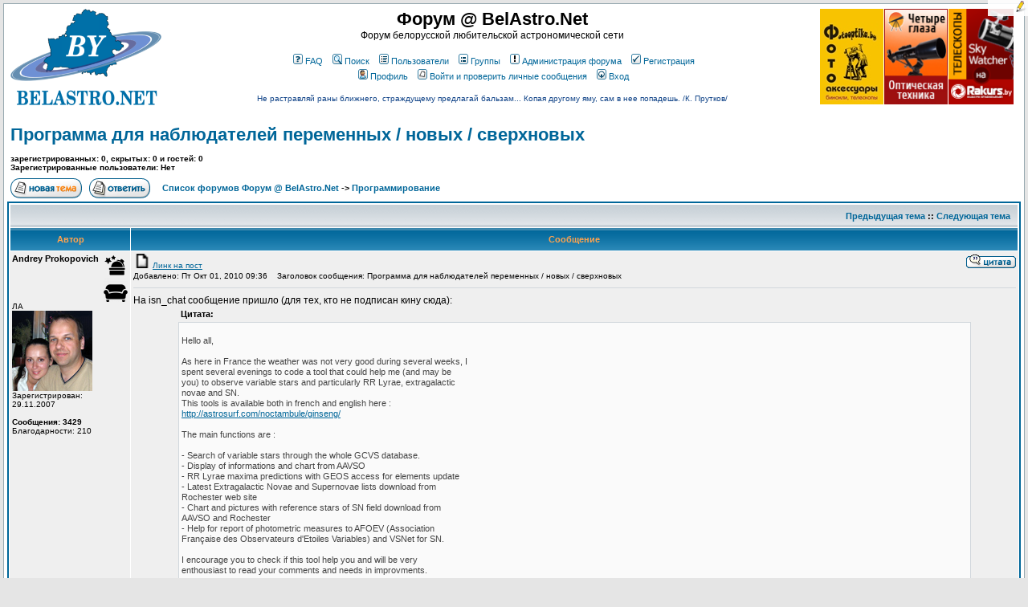

--- FILE ---
content_type: text/html; charset=cp1251
request_url: https://forum.belastro.net/viewtopic.php?t=967&sid=c38a07a184508b9d48dfba0df69f073f
body_size: 8040
content:
<!DOCTYPE HTML PUBLIC "-//W3C//DTD HTML 4.01 Transitional//EN">
<html dir="ltr">
<head><meta http-equiv="Content-Type" content="text/html; charset=windows-1251">

<meta http-equiv="Content-Style-Type" content="text/css">
<meta property="og:image" content="https://www.forum.belastro.net/templates/subSilver/images/logo_belastro.png" />
<meta property="og:site_name" content="Форум @ BelAstro.Net" />
<script type="text/javascript" src="/highslide/highslide.js"></script>
<script type="text/javascript" src="/bookmarks/bookmarks.js"></script>
<script type="text/javascript" src="/js/jquery-1.9.1.min.js"></script>
<script type="text/javascript" src="/js/jquery-ui.1.10.4.min.js"></script>

<link rel="stylesheet" type="text/css" href="/li/liMarquee.css" />
<script type="text/javascript" src="li/jquery.liMarquee.js"></script>

<link rel="stylesheet" type="text/css" href="/highslide/highslide.css" />
<link rel="shortcut icon" href="favicon.ico" type="image/x-icon">
<link rel="icon" href="favicon.ico" type="image/x-icon">
<script type="text/javascript">hs.graphicsDir = '/highslide/graphics/';</script>
<script type="text/javascript" async
  src="https://cdnjs.cloudflare.com/ajax/libs/mathjax/2.7.5/latest.js?config=TeX-MML-AM_CHTML">
</script>
<!--script type="text/javascript" src="//latex.codecogs.com/editor3.js"></script-->

<link rel="top" href="./index.php?sid=8d5a8434ea58e90eb71e97c36c9a75e8" title="Список форумов Форум @ BelAstro.Net" />
<link rel="search" href="./search.php?sid=8d5a8434ea58e90eb71e97c36c9a75e8" title="Поиск" />
<link rel="help" href="./faq.php?sid=8d5a8434ea58e90eb71e97c36c9a75e8" title="FAQ" />
<link rel="author" href="./memberlist.php?sid=8d5a8434ea58e90eb71e97c36c9a75e8" title="Пользователи" />
<link rel="prev" href="viewtopic.php?t=967&amp;view=previous&amp;sid=8d5a8434ea58e90eb71e97c36c9a75e8" title="Предыдущая тема" />
<link rel="next" href="viewtopic.php?t=967&amp;view=next&amp;sid=8d5a8434ea58e90eb71e97c36c9a75e8" title="Следующая тема" />
<link rel="up" href="viewforum.php?f=9&amp;sid=8d5a8434ea58e90eb71e97c36c9a75e8" title="Программирование" />
<link rel="chapter forum" href="viewforum.php?f=6&amp;sid=8d5a8434ea58e90eb71e97c36c9a75e8" title="Новости, ожидаемые события и явления" />
<link rel="chapter forum" href="viewforum.php?f=16&amp;sid=8d5a8434ea58e90eb71e97c36c9a75e8" title="Метеопрогнозы" />
<link rel="chapter forum" href="viewforum.php?f=27&amp;sid=8d5a8434ea58e90eb71e97c36c9a75e8" title="Организация наблюдений" />
<link rel="chapter forum" href="viewforum.php?f=29&amp;sid=8d5a8434ea58e90eb71e97c36c9a75e8" title="Астровстречи и публичные проекты" />
<link rel="chapter forum" href="viewforum.php?f=19&amp;sid=8d5a8434ea58e90eb71e97c36c9a75e8" title="BelAstro.Net" />
<link rel="chapter forum" href="viewforum.php?f=23&amp;sid=8d5a8434ea58e90eb71e97c36c9a75e8" title="Астроклуб при минском Планетарии" />
<link rel="chapter forum" href="viewforum.php?f=1&amp;sid=8d5a8434ea58e90eb71e97c36c9a75e8" title="Астрономические наблюдения" />
<link rel="chapter forum" href="viewforum.php?f=4&amp;sid=8d5a8434ea58e90eb71e97c36c9a75e8" title="Астрофотография" />
<link rel="chapter forum" href="viewforum.php?f=22&amp;sid=8d5a8434ea58e90eb71e97c36c9a75e8" title="Обработка астрофото" />
<link rel="chapter forum" href="viewforum.php?f=28&amp;sid=8d5a8434ea58e90eb71e97c36c9a75e8" title="Проекты Infinity group" />
<link rel="chapter forum" href="viewforum.php?f=12&amp;sid=8d5a8434ea58e90eb71e97c36c9a75e8" title="Электроника" />
<link rel="chapter forum" href="viewforum.php?f=3&amp;sid=8d5a8434ea58e90eb71e97c36c9a75e8" title="Радионаблюдения" />
<link rel="chapter forum" href="viewforum.php?f=5&amp;sid=8d5a8434ea58e90eb71e97c36c9a75e8" title="Прочие проекты" />
<link rel="chapter forum" href="viewforum.php?f=30&amp;sid=8d5a8434ea58e90eb71e97c36c9a75e8" title="Телескопы и аксессуары" />
<link rel="chapter forum" href="viewforum.php?f=33&amp;sid=8d5a8434ea58e90eb71e97c36c9a75e8" title="Обзоры телескопов" />
<link rel="chapter forum" href="viewforum.php?f=31&amp;sid=8d5a8434ea58e90eb71e97c36c9a75e8" title="Оптика и телескопостроение" />
<link rel="chapter forum" href="viewforum.php?f=32&amp;sid=8d5a8434ea58e90eb71e97c36c9a75e8" title="Оборудование для астрофотографии" />
<link rel="chapter forum" href="viewforum.php?f=10&amp;sid=8d5a8434ea58e90eb71e97c36c9a75e8" title="Астрософт" />
<link rel="chapter forum" href="viewforum.php?f=9&amp;sid=8d5a8434ea58e90eb71e97c36c9a75e8" title="Программирование" />
<link rel="chapter forum" href="viewforum.php?f=21&amp;sid=8d5a8434ea58e90eb71e97c36c9a75e8" title="Астрономия в интернете" />
<link rel="chapter forum" href="viewforum.php?f=17&amp;sid=8d5a8434ea58e90eb71e97c36c9a75e8" title=""Барахолка"" />
<link rel="chapter forum" href="viewforum.php?f=34&amp;sid=8d5a8434ea58e90eb71e97c36c9a75e8" title="Архив Барахолки" />
<link rel="chapter forum" href="viewforum.php?f=14&amp;sid=8d5a8434ea58e90eb71e97c36c9a75e8" title="Обновления на форуме" />
<link rel="chapter forum" href="viewforum.php?f=20&amp;sid=8d5a8434ea58e90eb71e97c36c9a75e8" title="Книга Жалоб и Предложений" />
<link rel="chapter forum" href="viewforum.php?f=8&amp;sid=8d5a8434ea58e90eb71e97c36c9a75e8" title="Оффтоп" />

<title>Программа для наблюдателей переменных / новых / сверхновых - Просмотр темы :: Форум @ BelAstro.Net</title>
<link rel="stylesheet" href="templates/subSilver/subSilver.css" type="text/css" />
<link rel="stylesheet" href="/bookmarks/bookmarks.css" type="text/css" />

<style type="text/css">
.mosaic {
	float: left;
	margin: 1px 1px 1px 0;
}
</style>

<script type="text/javascript" language="javascript">
<!--
	function hide(id)
	{
		if (id instanceof Array)
		{
			var i;
			for (i in id)
			{
				hide(id[i]);
			}
		}
		else
		{
			var e = document.getElementById(id);
			if (e)
			{
				e.style.display = 'none';
			}
			else
			{
				alert(id);
			}
		}
	}
	function collapse_blocks()
	{
		hide(['block1', 'block2', 'block3', 'block4', 'qsearch']);
	}

	function toggle_block(block)
	{
		var element = document.getElementById(block);
		element.style.display = (element.style.display == 'none') ? 'block' : 'none'
	}
/*$(document).ready(function()
{
  $("*").mouseover(function() {
    $(this).animate({ backgroundColor: "#D7D7D7" }, 3000);
  });
});*/

//-->
</script>

</head>
<body bgcolor="#E5E5E5" text="#000000" link="#006699" vlink="#5493B4" onload="bookmarks.Create()">

<a name="top"></a>

<table width="100%" cellspacing="0" cellpadding="4" border="0" align="center">
	<tr>
		<td class="bodyline"><table width="100%" cellspacing="0" cellpadding="0" border="0">
			<tr>
				<td><a href="index.php?sid=8d5a8434ea58e90eb71e97c36c9a75e8"><img src="templates/subSilver/images/logo_belastro.png" border="0" alt="Список форумов Форум @ BelAstro.Net" vspace="2" hspace="4" /></a></td>
				<td align="center" width="100%" valign="middle"><span class="maintitle">Форум @ BelAstro.Net</span><br /><span class="gen">Форум белорусской любительской астрономической сети<br />&nbsp; </span>
				<table cellspacing="0" cellpadding="2" border="0">
					<tr>
						<td align="center" valign="top" nowrap="nowrap"><span class="mainmenu">&nbsp;<a href="faq.php?sid=8d5a8434ea58e90eb71e97c36c9a75e8" class="mainmenu"><img src="templates/subSilver/images/icon_mini_faq.gif" width="12" height="13" border="0" alt="FAQ" hspace="3" />FAQ</a>&nbsp; &nbsp;<a href="search.php?sid=8d5a8434ea58e90eb71e97c36c9a75e8" class="mainmenu"><img src="templates/subSilver/images/icon_mini_search.gif" width="12" height="13" border="0" alt="Поиск" hspace="3" />Поиск</a>&nbsp; &nbsp;<a href="memberlist.php?sid=8d5a8434ea58e90eb71e97c36c9a75e8" class="mainmenu"><img src="templates/subSilver/images/icon_mini_members.gif" width="12" height="13" border="0" alt="Пользователи" hspace="3" />Пользователи</a>&nbsp; &nbsp;<a href="groupcp.php?sid=8d5a8434ea58e90eb71e97c36c9a75e8" class="mainmenu"><img src="templates/subSilver/images/icon_mini_groups.gif" width="12" height="13" border="0" alt="Группы" hspace="3" />Группы</a>&nbsp;
&nbsp;<a href="staff.php?sid=8d5a8434ea58e90eb71e97c36c9a75e8" class="mainmenu"><img src="templates/subSilver/images/staff.gif" width="12" height="13" border="0" alt="Администрация форума" hspace="3" />Администрация форума</a>&nbsp;

						&nbsp;<a href="profile.php?mode=register&amp;sid=8d5a8434ea58e90eb71e97c36c9a75e8" class="mainmenu"><img src="templates/subSilver/images/icon_mini_register.gif" width="12" height="13" border="0" alt="Регистрация" hspace="3" />Регистрация</a>&nbsp;
						</span></td>
					</tr>
					<tr>
						<td height="25" align="center" valign="top" nowrap="nowrap"><span class="mainmenu">&nbsp;<a href="profile.php?mode=editprofile&amp;sid=8d5a8434ea58e90eb71e97c36c9a75e8" class="mainmenu"><img src="templates/subSilver/images/icon_mini_profile.gif" width="12" height="13" border="0" alt="Профиль" hspace="3" />Профиль</a>&nbsp; &nbsp;<a href="privmsg.php?folder=inbox&amp;sid=8d5a8434ea58e90eb71e97c36c9a75e8" class="mainmenu"><img src="templates/subSilver/images/icon_mini_message.gif" width="12" height="13" border="0" alt="Войти и проверить личные сообщения" hspace="3" />Войти и проверить личные сообщения</a>&nbsp; &nbsp;<a href="login.php?sid=8d5a8434ea58e90eb71e97c36c9a75e8" class="mainmenu"><img src="templates/subSilver/images/icon_mini_login.gif" width="12" height="13" border="0" alt="Вход" hspace="3" />Вход</a>&nbsp;</span></td>
					</tr>
					<tr>
						<td style='color: #148; font-size: 10px; padding-top: 8px;' align='center'>Не растравляй раны ближнего, страждущему предлагай бальзам... Копая другому яму, сам в нее попадешь. /К. Прутков/
</td>
					</tr>
				</table></td>
                                <td valign="middle">
				<div style="width: 250px; height: 122px; position: relative;"><div class="mosaic"><a href="http://fotooptika.by/nablyudatelnaya-optika/teleskopy" target="_blank"><img src="/ext/fotooptika2.jpg" style="height: 119px; overflow: hidden" /></a></div><div class="mosaic"><a href="https://optizona.by/teleskopy/" target="_blank"><img src="/ext/4glaza-logo.jpg" style="height: 119px; overflow: hidden" /></a></div><div class="mosaic"><a href="https://rakurs.by/zritelnaya-optika/teleskopy/" target="_blank"><img src="/ext/rakurs-by.png" style="height: 119px; overflow: hidden" /></a></div></div>
				</td>
			</tr>
		</table>
		<br />


<table width="100%" cellspacing="2" cellpadding="2" border="0">
  <tr>
	<td align="left" valign="bottom" colspan="2"><a class="maintitle" href="viewtopic.php?t=967&amp;start=0&amp;postdays=0&amp;postorder=asc&amp;highlight=&amp;sid=8d5a8434ea58e90eb71e97c36c9a75e8">Программа для наблюдателей переменных / новых / сверхновых</a><br />
<!-- Start add - Topic in Who is online MOD -->
<span class="gensmall"><b><br/>зарегистрированных: 0, скрытых: 0 и гостей: 0<br/>Зарегистрированные пользователи: Нет</b></span></td>
<!-- End add - Topic in Who is online MOD -->
	 <!-- Start replacement - Topic in Who is online MOD -->
	<td align="right" valign="bottom" nowrap="nowrap"><span class="gensmall"><b></b></span></td>
</tr>
<!-- End replacement - Topic in Who is online MOD -->
</table>

<table width="100%" cellspacing="2" cellpadding="2" border="0">
  <tr>
	<td align="left" valign="bottom" nowrap="nowrap"><span class="nav"><a href="posting.php?mode=newtopic&amp;f=9&amp;sid=8d5a8434ea58e90eb71e97c36c9a75e8"><img src="templates/subSilver/images/lang_russian/post.gif" border="0" alt="Начать новую тему" align="middle" /></a>&nbsp;&nbsp;&nbsp;<a href="posting.php?mode=reply&amp;t=967&amp;sid=8d5a8434ea58e90eb71e97c36c9a75e8"><img src="templates/subSilver/images/lang_russian/reply.gif" border="0" alt="Ответить на тему" align="middle" /></a></span></td>
	<td align="left" valign="middle" width="100%"><span class="nav">&nbsp;&nbsp;&nbsp;<a href="index.php?sid=8d5a8434ea58e90eb71e97c36c9a75e8" class="nav">Список форумов Форум @ BelAstro.Net</a>
	  -> <a href="viewforum.php?f=9&amp;sid=8d5a8434ea58e90eb71e97c36c9a75e8" class="nav">Программирование</a></span></td>
  </tr>
</table>

<table class="forumline" width="100%" cellspacing="1" cellpadding="3" border="0">
	<tr align="right">
		<td class="catHead" colspan="2" height="28"><span class="nav"><a href="viewtopic.php?t=967&amp;view=previous&amp;sid=8d5a8434ea58e90eb71e97c36c9a75e8" class="nav">Предыдущая тема</a> :: <a href="viewtopic.php?t=967&amp;view=next&amp;sid=8d5a8434ea58e90eb71e97c36c9a75e8" class="nav">Следующая тема</a> &nbsp;</span></td>
	</tr>
	
	<tr>
		<th class="thLeft" width="150" height="26" nowrap="nowrap">Автор</th>
		<th class="thRight" nowrap="nowrap">Сообщение</th>
	</tr>
	<tr>
		<td width="150" align="left" valign="top" class="row1">
		<span style='float: left'> <span class="name"><a name="24733"></a><b>Andrey Prokopovich</b></span></span>
		<div align='right'><img src="/images/icons/observatory.png" alt="" height="30" title="Владелец любительской обсерватории" /><img src="/images/icons/black-sofa-30.png" alt="" height="30" title="Диванщик с дипломом" /></div>
		<div style='clear: both'><span class="postdetails">ЛА<br /><img src="images/avatars/102799640449cfdfd5be3d7.jpg" alt="" border="0" /><br />Зарегистрирован: 29.11.2007<br /><br /><b>Сообщения: 3429</b><br />Благодарности: 210<br /><br /><br /><br /><b></b></span></div>
		</td>
		<td class="row1" width="100%" height="28" valign="top"><table width="100%" border="0" cellspacing="0" cellpadding="0" id="#AAA">
			<tr>
				<td width="100%">
				<div style="font-size: 10px"><a href="viewtopic.php?p=24733&amp;sid=8d5a8434ea58e90eb71e97c36c9a75e8#24733"><img src="templates/subSilver/images/icon_minipost.gif" width="24" height="18" alt="Линк на пост" title="Линк на пост" border="0" />Линк на пост</a></div>
				<span class="postdetails">Добавлено: Пт Окт 01, 2010 09:36<span class="gen">&nbsp;</span>&nbsp; &nbsp;Заголовок сообщения: Программа для наблюдателей переменных / новых / сверхновых</span></td>
				<td valign="top" nowrap="nowrap"> <a href="posting.php?mode=quote&amp;p=24733&amp;sid=8d5a8434ea58e90eb71e97c36c9a75e8"><img src="templates/subSilver/images/lang_russian/icon_quote.gif" alt="Ответить с цитатой" title="Ответить с цитатой" border="0" /></a>    </td>
			</tr>
			<tr>
				<td colspan="2"><hr /></td>
			</tr>
			<tr>
				<td colspan="2"><span class="postbody">На isn_chat сообщение пришло (для тех, кто не подписан кину сюда):
<br />
</span><table width="90%" cellspacing="1" cellpadding="3" border="0" align="center"><tr> 	  <td><span class="genmed"><b>Цитата:</b></span></td>	</tr>	<tr>	  <td class="quote">
<br />
Hello all,
<br />

<br />
As here in France the weather was not very good during several weeks, I
<br />
spent several evenings to code a tool that could help me (and may be
<br />
you) to observe variable stars and particularly RR Lyrae, extragalactic
<br />
novae and SN.
<br />
This tools is available both in french and english here :
<br />
<a href="http://astrosurf.com/noctambule/ginseng/" target="_blank">http://astrosurf.com/noctambule/ginseng/</a>
<br />

<br />
The main functions are :
<br />

<br />
- Search of variable stars through the whole GCVS database.
<br />
- Display of informations and chart from AAVSO
<br />
- RR Lyrae maxima predictions with GEOS access for elements update
<br />
- Latest Extragalactic Novae and Supernovae lists download from
<br />
Rochester web site
<br />
- Chart and pictures with reference stars of SN field download from
<br />
AAVSO and Rochester
<br />
- Help for report of photometric measures to AFOEV (Association
<br />
Fran&#231;aise des Observateurs d'Etoiles Variables) and VSNet for SN.
<br />

<br />
I encourage you to check if this tool help you and will be very
<br />
enthousiast to read your comments and needs in improvments.
<br />

<br />
Best regards
<br />

<br />
Marc SERRAU
<br />
IAU B24 - CESSON - France</td>	</tr></table><span class="postbody"></span>
				<span class="postbody" style="font-size: 65% !important"></span>
				<span class="gensmall"></span>
					<table align="right" valign="bottom"><tr><td valign="bottom"><i class="genmed"></i></td></tr></table>
				</td>
			</tr>
		</table></td>
	</tr>
	<tr>
		<td class="row1" width="150" align="left" valign="middle"><span class="nav"><a href="#top" class="nav">Вернуться к началу</a></span></td>
		<td class="row1" width="100%" height="28" valign="bottom" nowrap="nowrap"><table cellspacing="0" cellpadding="0" border="0" height="18" width="18">
			<tr>
				<td valign="middle" nowrap="nowrap"><img src="templates/subSilver/images/lang_russian/icon_offline.png" alt="Andrey Prokopovich сейчас оффлайн" title="Andrey Prokopovich сейчас оффлайн" />&nbsp; <a href="profile.php?mode=viewprofile&amp;u=65&amp;sid=8d5a8434ea58e90eb71e97c36c9a75e8"><img src="templates/subSilver/images/lang_russian/icon_profile.gif" alt="Посмотреть профиль" title="Посмотреть профиль" border="0" /></a> <a href="privmsg.php?mode=post&amp;u=65&amp;sid=8d5a8434ea58e90eb71e97c36c9a75e8"><img src="templates/subSilver/images/lang_russian/icon_pm.gif" alt="Отправить личное сообщение" title="Отправить личное сообщение" border="0" /></a> <img src='email.php?m=MT9wqT9lLJ5xpzI5DT1unJjhpaH=' alt='[hidden]' id='id_20c4f4075cc5b1a583c65869eba013ee' /><script type='text/javascript' language='javascript'>var addr = new Array('doctor','andrey'); var host = new Array('ma','i','l.','ru'); var ref = document.createElement('a'); var x = '', i;for (i in addr) x += addr[i]; addr = x; x = ''; for (i in host) x += host[i]; host = x; var fake='root@localhost';fake = addr + fake.charAt(fake.indexOf('l')-1) + host;var xxx = 1; var body = '<img src="templates/subSilver/images/lang_russian/icon_email.gif" alt="Отправить e-mail" title="Отправить e-mail" border="0" />';ref.setAttribute('href', 'mailto:' + fake); if (xxx) ref.innerHTML = body; else ref.appendChild(document.createTextNode(body));var img = document.getElementById('id_20c4f4075cc5b1a583c65869eba013ee'); if (img.parentNode.replaceChild)	{img.removeAttribute('src', 0);	img.parentNode.replaceChild(ref, img);}else {img.removeAttribute('src', 0);img.replaceNode(ref);} delete img; </script> <a href="http://stardome.belastro.net/" target="_userwww"><img src="templates/subSilver/images/lang_russian/icon_www.gif" alt="Посетить сайт автора" title="Посетить сайт автора" border="0" /></a>   
<script language="JavaScript" type="text/javascript"><!--

	if ( navigator.userAgent.toLowerCase().indexOf('mozilla') != -1 && navigator.userAgent.indexOf('5.') == -1 && navigator.userAgent.indexOf('6.') == -1 )
		document.write(' ');
	else
		document.write('  ');

				//--></script><noscript></noscript>
				<script  language="JavaScript" type="text/javascript"><!--
				if ('' != '')
				{
					if ( navigator.userAgent.toLowerCase().indexOf('mozilla') != -1 && navigator.userAgent.indexOf('5.') == -1 && navigator.userAgent.indexOf('6.') == -1 )
						document.write(' ');
					else
						document.write(' <a href="skype:?userinfo"><img src="/images/skype.png" alt="" /></a>');
				}
				//--></script>
				<noscript><img src="/images/skype.png" alt="" /></noscript>
				</td>
			</tr>
		</table></td>
	</tr>
	<tr>
		<td class="spaceRow" colspan="2" height="1"><img src="templates/subSilver/images/spacer.gif" alt="" width="1" height="1" /></td>
	</tr>
	<tr>
		<td width="150" align="left" valign="top" class="row2">
		<span style='float: left'> <span class="name"><a name="24829"></a><b>bis</b></span></span>
		<div align='right'></div>
		<div style='clear: both'><span class="postdetails">ЛА<br /><br />Зарегистрирован: 26.11.2007<br /><br /><b>Сообщения: 1851</b><br />Благодарности: 95<br /><br /><br /><br /><b></b></span></div>
		</td>
		<td class="row2" width="100%" height="28" valign="top"><table width="100%" border="0" cellspacing="0" cellpadding="0" id="#AAA">
			<tr>
				<td width="100%">
				<div style="font-size: 10px"><a href="viewtopic.php?p=24829&amp;sid=8d5a8434ea58e90eb71e97c36c9a75e8#24829"><img src="templates/subSilver/images/icon_minipost.gif" width="24" height="18" alt="Линк на пост" title="Линк на пост" border="0" />Линк на пост</a></div>
				<span class="postdetails">Добавлено: Сб Окт 02, 2010 10:40<span class="gen">&nbsp;</span>&nbsp; &nbsp;Заголовок сообщения: </span></td>
				<td valign="top" nowrap="nowrap"> <a href="posting.php?mode=quote&amp;p=24829&amp;sid=8d5a8434ea58e90eb71e97c36c9a75e8"><img src="templates/subSilver/images/lang_russian/icon_quote.gif" alt="Ответить с цитатой" title="Ответить с цитатой" border="0" /></a>    </td>
			</tr>
			<tr>
				<td colspan="2"><hr /></td>
			</tr>
			<tr>
				<td colspan="2"><span class="postbody">Узнаю AFOEV ...  <img src="images/smiles/icon_thumbup.gif" alt="" border="0" />   <img src="images/smiles/icon_worthy.gif" alt="" border="0" /> 
<br />

<br />
Хорошее дело, Андрей ...  <img src="images/smiles/icon_thumbup.gif" alt="" border="0" />  Но может быть ИМЕННО В ЭТОЙ РУБРИКЕ ты и поведёшь НОВИНКИ типа N и SN... ?
<br />

<br />
Будешь сообщать на белорусский форум ?  <img src="images/smiles/icon_ax.gif" alt="" border="0" /> 
<br />

<br />
 Звёзды типа RR Lyr дело хорошее, но времени ма ... У нас --- и так ... Простейшее оборудование + патруль звёзд типа Е включая яркие..
<br />

<br />
bis</span>
				<span class="postbody" style="font-size: 65% !important"></span>
				<span class="gensmall"></span>
					<table align="right" valign="bottom"><tr><td valign="bottom"><i class="genmed"></i></td></tr></table>
				</td>
			</tr>
		</table></td>
	</tr>
	<tr>
		<td class="row2" width="150" align="left" valign="middle"><span class="nav"><a href="#top" class="nav">Вернуться к началу</a></span></td>
		<td class="row2" width="100%" height="28" valign="bottom" nowrap="nowrap"><table cellspacing="0" cellpadding="0" border="0" height="18" width="18">
			<tr>
				<td valign="middle" nowrap="nowrap"><img src="templates/subSilver/images/lang_russian/icon_offline.png" alt="bis сейчас оффлайн" title="bis сейчас оффлайн" />&nbsp; <a href="profile.php?mode=viewprofile&amp;u=64&amp;sid=8d5a8434ea58e90eb71e97c36c9a75e8"><img src="templates/subSilver/images/lang_russian/icon_profile.gif" alt="Посмотреть профиль" title="Посмотреть профиль" border="0" /></a> <a href="privmsg.php?mode=post&amp;u=64&amp;sid=8d5a8434ea58e90eb71e97c36c9a75e8"><img src="templates/subSilver/images/lang_russian/icon_pm.gif" alt="Отправить личное сообщение" title="Отправить личное сообщение" border="0" /></a>     
<script language="JavaScript" type="text/javascript"><!--

	if ( navigator.userAgent.toLowerCase().indexOf('mozilla') != -1 && navigator.userAgent.indexOf('5.') == -1 && navigator.userAgent.indexOf('6.') == -1 )
		document.write(' ');
	else
		document.write('  ');

				//--></script><noscript></noscript>
				<script  language="JavaScript" type="text/javascript"><!--
				if ('' != '')
				{
					if ( navigator.userAgent.toLowerCase().indexOf('mozilla') != -1 && navigator.userAgent.indexOf('5.') == -1 && navigator.userAgent.indexOf('6.') == -1 )
						document.write(' ');
					else
						document.write(' <a href="skype:?userinfo"><img src="/images/skype.png" alt="" /></a>');
				}
				//--></script>
				<noscript><img src="/images/skype.png" alt="" /></noscript>
				</td>
			</tr>
		</table></td>
	</tr>
	<tr>
		<td class="spaceRow" colspan="2" height="1"><img src="templates/subSilver/images/spacer.gif" alt="" width="1" height="1" /></td>
	</tr>

	<!-- [begin] Extended Quick Reply Form mod -->
	
	<!-- [end] Extended Quick Reply Form mod -->

	<tr align="center">
		<td class="catBottom" colspan="2" height="28"><table cellspacing="0" cellpadding="0" border="0">
			<tr><form method="post" action="viewtopic.php?t=967&amp;start=0&amp;sid=8d5a8434ea58e90eb71e97c36c9a75e8">
				<td align="center"><span class="gensmall">Показать сообщения: <select name="postdays"><option value="0" selected="selected">все сообщения</option><option value="1">за последний день</option><option value="7">за последние 7 дней</option><option value="14">за последние 2 недели</option><option value="30">за последний месяц</option><option value="90">за последние 3 месяца</option><option value="180">за последние 6 месяцев</option><option value="364">за последний год</option></select>&nbsp;<select name="postorder"><option value="asc" selected="selected">Начиная со старых</option><option value="desc">Начиная с новых</option></select>&nbsp;<input type="submit" value="Перейти" class="liteoption" name="submit" /></span></td>
			</form></tr>
		</table></td>
	</tr>
</table>

<table width="100%" cellspacing="2" cellpadding="2" border="0" align="center">
  <tr>
	<td align="left" valign="middle" nowrap="nowrap"><span class="nav"><a href="posting.php?mode=newtopic&amp;f=9&amp;sid=8d5a8434ea58e90eb71e97c36c9a75e8"><img src="templates/subSilver/images/lang_russian/post.gif" border="0" alt="Начать новую тему" align="middle" /></a>&nbsp;&nbsp;&nbsp;<a href="posting.php?mode=reply&amp;t=967&amp;sid=8d5a8434ea58e90eb71e97c36c9a75e8"><img src="templates/subSilver/images/lang_russian/reply.gif" border="0" alt="Ответить на тему" align="middle" /></a></span></td>
	<td align="left" valign="middle" width="100%"><span class="nav">&nbsp;&nbsp;&nbsp;<a href="index.php?sid=8d5a8434ea58e90eb71e97c36c9a75e8" class="nav">Список форумов Форум @ BelAstro.Net</a>
	  -> <a href="viewforum.php?f=9&amp;sid=8d5a8434ea58e90eb71e97c36c9a75e8" class="nav">Программирование</a></span></td>
	<td align="right" valign="top" nowrap="nowrap"><span class="gensmall">Часовой пояс: GMT + 3</span><br /><span class="nav"></span>
	  </td>
  </tr>
  <tr>
	<td align="left" colspan="3"><span class="nav">Страница <b>1</b> из <b>1</b></span></td>
  </tr>
</table>

<table width="100%" cellspacing="2" border="0" align="center">
  <tr>
	<td width="40%" valign="top" nowrap="nowrap" align="left"><span class="gensmall"></span><br />
	  &nbsp;<br />
	  </td>
	<td align="right" valign="top" nowrap="nowrap">
<form method="get" name="jumpbox" action="viewforum.php?sid=8d5a8434ea58e90eb71e97c36c9a75e8" onSubmit="if(document.jumpbox.f.value == -1){return false;}"><table cellspacing="0" cellpadding="0" border="0">
	<tr>
		<td nowrap="nowrap"><span class="gensmall">Перейти:&nbsp;<select name="f" onchange="if(this.options[this.selectedIndex].value != -1){ forms['jumpbox'].submit() }"><option value="-1">Выберите форум</option><option value="-1">&nbsp;</option><option value="-1">События и явления</option><option value="-1">----------------</option><option value="6">Новости, ожидаемые события и явления</option><option value="16">Метеопрогнозы</option><option value="27">Организация наблюдений</option><option value="29">Астровстречи и публичные проекты</option><option value="-1">&nbsp;</option><option value="-1">Проекты</option><option value="-1">----------------</option><option value="19">BelAstro.Net</option><option value="23">Астроклуб при минском Планетарии</option><option value="1">Астрономические наблюдения</option><option value="4">Астрофотография</option><option value="22">Обработка астрофото</option><option value="28">Проекты Infinity group</option><option value="12">Электроника</option><option value="3">Радионаблюдения</option><option value="5">Прочие проекты</option><option value="-1">&nbsp;</option><option value="-1">Астрономическое оборудование</option><option value="-1">----------------</option><option value="30">Телескопы и аксессуары</option><option value="33">Обзоры телескопов</option><option value="31">Оптика и телескопостроение</option><option value="32">Оборудование для астрофотографии</option><option value="-1">&nbsp;</option><option value="-1">Астрономия и компьютеры</option><option value="-1">----------------</option><option value="10">Астрософт</option><option value="9"selected="selected">Программирование</option><option value="21">Астрономия в интернете</option><option value="-1">&nbsp;</option><option value="-1">Беседы у камина</option><option value="-1">----------------</option><option value="17">"Барахолка"</option><option value="34">Архив Барахолки</option><option value="14">Обновления на форуме</option><option value="20">Книга Жалоб и Предложений</option><option value="8">Оффтоп</option></select><input type="hidden" name="sid" value="8d5a8434ea58e90eb71e97c36c9a75e8" />&nbsp;<input type="submit" value="Перейти" class="liteoption" /></span></td>
	</tr>
</table></form>

<span class="gensmall">Вы <b>не можете</b> начинать темы<br />Вы <b>не можете</b> отвечать на сообщения<br />Вы <b>не можете</b> редактировать свои сообщения<br />Вы <b>не можете</b> удалять свои сообщения<br />Вы <b>не можете</b> голосовать в опросах<br />Вы <b>не можете</b> вкладывать файлы<br />Вы <b>можете</b> скачивать файлы<br /></span></td>
  </tr>
</table>


<div align="center"><span class="copyright"><br /><br />
<!--
	We request you retain the full copyright notice below including the link to www.phpbb.com.
	This not only gives respect to the large amount of time given freely by the developers
	but also helps build interest, traffic and use of phpBB 2.0. If you cannot (for good
	reason) retain the full copyright we request you at least leave in place the
	Powered by phpBB line, with phpBB linked to www.phpbb.com. If you refuse
	to include even this then support on our forums may be affected.

	The phpBB Group : 2002
// -->
Powered by <a href="http://www.phpbb.com/" target="_phpbb" class="copyright">phpBB</a> &copy; 2001, 2005 phpBB Group<br /><a href='http://www.phpbbguru.net/'>Русская поддержка phpBB</a></span></div>
		</td>
	</tr>
</table>

</body>
</html>



--- FILE ---
content_type: text/css
request_url: https://forum.belastro.net/li/liMarquee.css
body_size: 760
content:
/*Plugin CSS*/
.str_wrap {
	overflow:hidden;
	//zoom:1;
	width:100%;
	font-size:12px;
	line-height:16px;
	position:relative;
	-moz-user-select: none;
	-khtml-user-select: none;
	user-select: none;  
	background:#f6f6f6;
	white-space:nowrap;
}

.str_wrap.str_active {
	background:#f1f1f1;
}
.str_move { 
	white-space:nowrap;
	position:absolute; 
	top:0; 
	left:0;
	cursor:move;
}
.str_move_clone {
	display:inline-block;
	//display:inline;
	//zoom:1;
	vertical-align:top;
	position:absolute; 
	left:100%;
	top:0;
}
.str_vertical .str_move_clone {
	left:0;
	top:100%;
}
.str_down .str_move_clone {
	left:0;
	bottom:100%;
}
.str_vertical .str_move,
.str_down .str_move {
	white-space:normal;
	width:100%;
}
.str_static .str_move,
.no_drag .str_move,
.noStop .str_move{
	cursor:inherit;
}
.str_wrap img {
	max-width:none !important;	
}